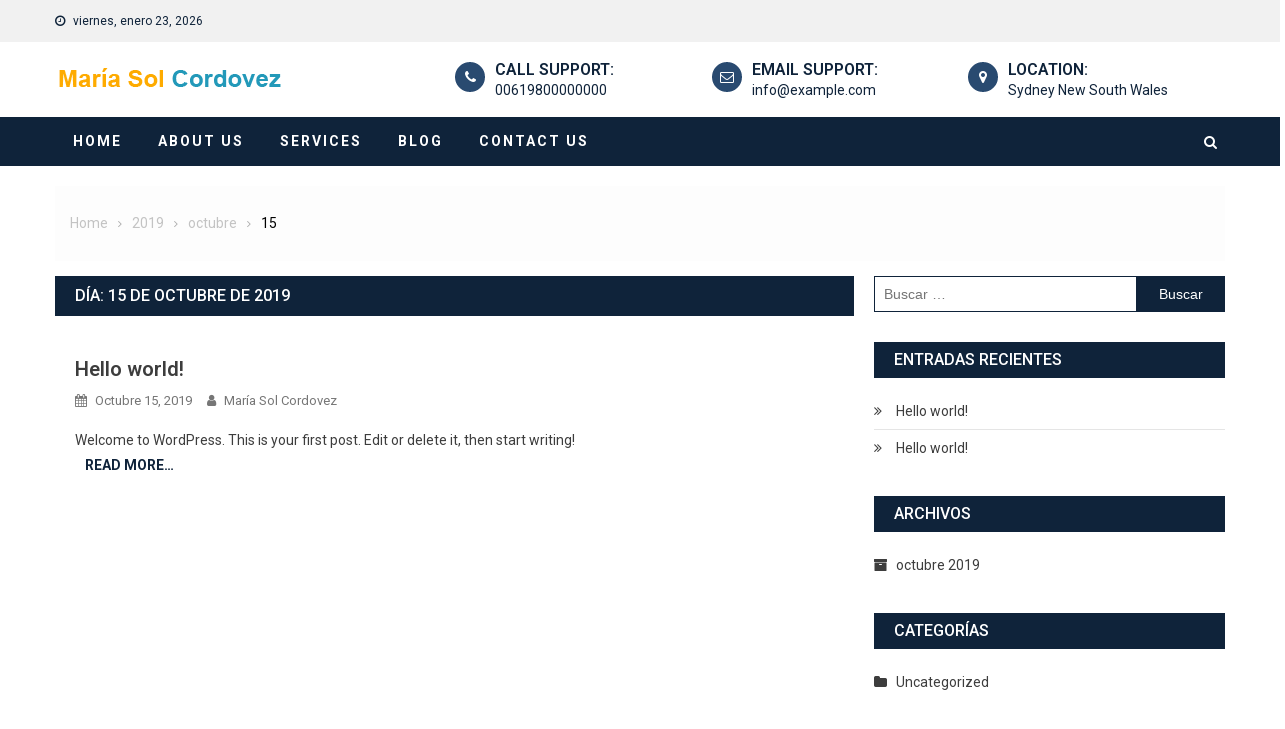

--- FILE ---
content_type: text/css
request_url: https://mariasolcordovez.com/wp-content/themes/hamroclass/inc/centurylib/assets/css/tcy-front-style.min.css?ver=1.0.0
body_size: 11158
content:
.menu-item .fa{display:inline-block;padding:0 5px 0 0;font-size:1.2em;vertical-align:top;line-height:46px}.centurylib-menu-tips{position:absolute;bottom:110%;left:50%;-webkit-transform:translateX(-50%);-moz-transform:translateX(-50%);-ms-transform:translateX(-50%);-o-transform:translateX(-50%);transform:translateX(-50%);background-color:#029fb2;border:2px solid #fff;color:#fff;border-radius:5px;line-height:1.4em;text-align:center;padding:5px;min-width:200px}.centurylib-menu-tips:after{content:"";clear:both;height:0;width:0;margin:0 auto;display:block;position:absolute;bottom:-5px;left:0;right:0;border:1px solid transparent;border-top-color:#029fb2;border-width:5px 5px 0}.centurylib-megamenu-wrapper{right:0;left:0;z-index:1;width:100%;opacity:0;display:block;visibility:hidden;position:absolute;background-color:#f2f2f2!important;-webkit-box-shadow:0 2px 6px rgba(0,0,0,.1);box-shadow:0 2px 6px rgba(0,0,0,.1)}.centurylib-megamenu-wrapper~ul{display:none}.centurylib-megamenu-wrapper:after{content:"";width:100%;display:block}.centurylib-megamenu-container{display:table;width:100%}.centurylib-megamenu-left-part{width:20%;height:250px;padding:15px 0;position:relative;vertical-align:top;display:table-cell;background-color:#fafafa;border-right:1px solid #dedede}.centurylib-megamenu-left-part .centurylib-listing-items{left:0;right:0;margin:0;top:15px;padding:0;bottom:15px;display:block;overflow-y:auto;list-style:none;position:absolute}.centurylib-megamenu-left-part .centurylib-listing-items li{width:100%;margin:0;display:block!important;line-height:1em}.centurylib-megamenu-left-part .centurylib-listing-items li a{width:100%;display:block;line-height:2.5em;text-align:right;padding:0 15px;cursor:pointer;border:1px solid transparent;border-width:1px 0}.centurylib-megamenu-left-part .centurylib-listing-items li.active-item a{background-color:#fff;border-color:#dedede}.centurylib-megamenu-right-part{width:80%;display:table-cell;position:relative;padding:15px 7px 0;vertical-align:top}.centurylib-menu-preloader{top:0;left:0;right:0;bottom:0;display:block;position:absolute;text-align:center;background-color:#fff}.centurylib-menu-preloader .helper{display:inline-block;height:100%;vertical-align:middle}.centurylib-menu-preloader img{margin:0;width:auto;height:auto;max-width:80px;max-height:80px;vertical-align:middle}.centurylib-menu-preloader.hidden{display:none}.centurylib-megamenu-terms-posts{width:100%;display:none}.centurylib-megamenu-terms-posts.active-item{display:block}.centurylib-megamenu-terms-posts:after{content:"";width:100%;clear:both;dispaly:block}.megamenu_featured_image{overflow:hidden}.megamenu_featured_image img{width:100%;min-width:100%;-webkit-transition:all .3s ease;-o-transition:all .3s ease;-moz-transition:all .3s ease;transition:all .3s ease;-webkit-transform:scale(1) rotate(0);-moz-transform:scale(1) rotate(0);-ms-transform:scale(1) rotate(0);-o-transform:scale(1) rotate(0);transform:scale(1) rotate(0)}.megamenu_featured_image img:hover{-webkit-transition:all .3s ease;-o-transition:all .3s ease;-moz-transition:all .3s ease;transition:all .3s ease;-webkit-transform:scale(1.05) rotate(1deg);-moz-transform:scale(1.05) rotate(1deg);-ms-transform:scale(1.05) rotate(1deg);-o-transform:scale(1.05) rotate(1deg);transform:scale(1.05) rotate(1deg)}.megamenu_featured_image .has-image{padding:0}.megamenu_featured_image .no-image{display:block;padding:75% 0 0;background-color:#dedede}.centurylib-megamenu-post-title{margin:0;font-size:14px;padding:10px 0}.centurylib-megamenu-post-title a{color:#029fb2;padding:0}.centurylib-post-single.hentry{width:25%;float:left;margin:0;padding:0 8px}.centurylib-menu-posts-wrap::after{content:" ";display:block;clear:both}.post-tags-list{margin:0;padding:0;line-height:1em;line-style:none}.tags-button{padding:0 5px;line-height:1em;margin:0 5px 5px 0;display:inline-block;background-color:#029fb2}.tags-button a{color:#fff;display:block;line-height:2em}.centurylib-listing-items::-webkit-scrollbar{width:8px}.centurylib-listing-items::-webkit-scrollbar-thumb{background:#029fb2;border-radius:20px}.centurylib-listing-items::-webkit-scrollbar-track{background:#dedede;border-radius:20px}.centurylib-listing-items::-webkit-scrollbar-button{display:none}.centurylib-listing-items{scrollbar-color:#029fb2 #dedede;scrollbar-width:thin}.centurylib-breadcrumbs-wrapper{background-color:#fdfdfd;margin-bottom:15px}.centurylib-breadcrumbs-wrapper .has-image{width:100%;height:200px;display:table;table-layout:fixed;background-size:cover;background-color:#f5f5f5;background-position:center center}.centurylib-breadcrumbs-wrapper .has-image .breadcrumbs{text-align:center;display:inline-block}.centurylib-breadcrumbs-wrapper .has-image .centurylib-bdcb-container{padding:15px;display:table-cell;vertical-align:middle}.centurylib-breadcrumbs-wrapper .layout1{padding:10px 0;color:#aaa;margin-top:-10px;font-family:inherit}.centurylib-breadcrumbs-wrapper .layout1 .centurylib-bdcb-container>div{overflow:hidden}.centurylib-breadcrumbs-wrapper .layout1 .centurylib-bdcb-container .breadcrumb-trail .trail-items{margin:0;padding:15px}.centurylib-breadcrumbs-wrapper .layout1 .centurylib-bdcb-container .breadcrumb-trail .trail-items:after{content:"";clear:both;display:block}.centurylib-breadcrumbs-wrapper .layout1 .centurylib-bdcb-container .breadcrumb-trail li{display:block;float:left;list-style:outside none none;padding-right:10px}.centurylib-breadcrumbs-wrapper .layout1 .centurylib-bdcb-container .breadcrumb-trail li::after{content:"\f105";font-family:FontAwesome;margin-left:10px;font-size:11px;color:#aaa}.centurylib-breadcrumbs-wrapper .layout1 .centurylib-bdcb-container .breadcrumb-trail li:last-child::after{content:''}.centurylib-breadcrumbs-wrapper .layout1 .centurylib-bdcb-container .breadcrumb-trail li:last-child span{color:#000}.centurylib-breadcrumbs-wrapper .layout1 a{color:#c3c3c3}.centurylib-breadcrumbs-wrapper .layout1 a:hover{color:#000}.centurylib-breadcrumbs-wrapper .layout2 .trail-browse{display:none}.centurylib-breadcrumbs-wrapper .layout2 ul{margin:0;padding:15px;list-style:none}.centurylib-breadcrumbs-wrapper .layout2 ul:after{content:"";display:block;clear:both}.centurylib-breadcrumbs-wrapper .layout2 li{float:left;display:block;position:relative;margin:0 8px;margin-top:3px}.centurylib-breadcrumbs-wrapper .layout2 li>a,.centurylib-breadcrumbs-wrapper .layout2 li>span{-webkit-transition:unset;-o-transition:unset;-moz-transition:unset;transition:unset;color:#fff;padding:0 10px;line-height:2em;display:block;background-color:#9b8282}.centurylib-breadcrumbs-wrapper .layout2 li:after,.centurylib-breadcrumbs-wrapper .layout2 li:before{top:0;right:-11px;content:"";height:0;width:0;display:block;position:absolute;border:15px solid transparent;border-width:15px 0 15px 11px;border-left-color:#9b8282;height:100%}.centurylib-breadcrumbs-wrapper .layout2 li:after{right:-11px}.centurylib-breadcrumbs-wrapper .layout2 li:before{left:-11px;border-color:#9b8282;border-left-color:transparent}.centurylib-breadcrumbs-wrapper .layout2 li.trail-end>a,.centurylib-breadcrumbs-wrapper .layout2 li.trail-end>span,.centurylib-breadcrumbs-wrapper .layout2 li:hover>a,.centurylib-breadcrumbs-wrapper .layout2 li:hover>span{background-color:#303440;-webkit-transition:unset;-o-transition:unset;-moz-transition:unset;transition:unset}.centurylib-breadcrumbs-wrapper .layout2 li.trail-end:after,.centurylib-breadcrumbs-wrapper .layout2 li:hover:after{border-left-color:#303440}.centurylib-breadcrumbs-wrapper .layout2 li.trail-end:before,.centurylib-breadcrumbs-wrapper .layout2 li:hover:before{border-color:#303440;border-left-color:transparent}.centurylib-breadcrumbs-wrapper .layout2 li:first-of-type:before{display:none}.centurylib-breadcrumbs-wrapper ul.trail-items li.trail-item:nth-of-type(1){margin-left:0}.centurylib-reaction-wrapper{padding:40px;background-color:#f4f8fb}.centurylib-reaction-header{text-align:center}.centurylib-reaction-list{margin:20px 0;text-align:center}.centurylib-reaction-list:after{content:"";clear:both;display:block}.centurylib-reaction-single-item{float:left;width:16.66%;display:block;list-style:none;min-width:150px}.reaction-item-wrapper{padding-bottom:30px}.centurylib-reaction-image-wrap{width:100px;height:100px;display:block;padding:25px;cursor:pointer;margin:0 auto;border-radius:100%;-webkit-box-sizing:border-box;-moz-box-sizing:border-box;box-sizing:border-box;background-color:#dedede}.centurylib-reaction-image-wrap img{margin:0;width:100%;height:auto;max-width:120%;-webkit-transition:width .5s,margin .5s;-o-transition:width .5s,margin .5s;-moz-transition:width .5s,margin .5s;transition:width .5s,margin .5s}.centurylib-reaction-image-wrap.active,.centurylib-reaction-image-wrap:hover{background-color:#289dcc}.centurylib-reaction-image-wrap.active img,.centurylib-reaction-image-wrap:hover img{margin:-5px;width:120%}.centurylib-reaction-count{width:100%;color:#fff;height:30px;display:block;max-width:50%;border-radius:8%;line-height:30px;margin:0 auto 15px;background-color:#00a0d2}.centurylib-reaction-label{width:100%;display:block;padding:15px 0 0;text-transform:upppercase}.centurylib-carousel-control{color:#fff;margin:0 1px;line-height:1;padding:0 10px;cursor:pointer;text-align:center;display:inline-block;background-color:#029fb2}.centurylib-carousel-control .fa{line-height:1.6em;display:block;text-align:center;padding:0}.centurylib-carousel-control:hover{background-color:#028a9a}.card{position:relative;width:100%;border-radius:6px;color:rgba(0,0,0,.87);background:#fff;-webkit-box-shadow:0 2px 2px 0 rgba(0,0,0,.14),0 3px 1px -2px rgba(0,0,0,.2),0 1px 5px 0 rgba(0,0,0,.12);box-shadow:0 2px 2px 0 rgba(0,0,0,.14),0 3px 1px -2px rgba(0,0,0,.2),0 1px 5px 0 rgba(0,0,0,.12);border:none;overflow:visible}.card-profile{text-align:center}.card-profile .card-avatar{max-width:130px;max-height:130px;margin:0 auto;border-radius:50%;overflow:hidden;-webkit-box-shadow:0 16px 38px -12px rgba(0,0,0,.56),0 4px 25px 0 rgba(0,0,0,.12),0 8px 10px -5px rgba(0,0,0,.2);box-shadow:0 16px 38px -12px rgba(0,0,0,.56),0 4px 25px 0 rgba(0,0,0,.12),0 8px 10px -5px rgba(0,0,0,.2)}.card-avatar img{margin:0;width:100%}.card-profile .card-avatar+.card-content{margin-top:15px}.card-profile .card .card-content{padding:15px 30px}.card-description{color:#616161;font-size:14px}.card-profile .card-title{font-size:1.3em;line-height:1.55em;color:#3c4858;text-decoration:none;font-weight:700}.card .card-content{padding:15px 30px}.card-profile .lekh-social-icons-wrapper{padding:0}.card-profile .lekh-social-icons-wrapper .social-link .fa{width:30px;height:30px;line-height:30px;font-size:1.2em}.centurylib-social-icons .social-icons a{width:auto;height:auto;color:#fff;padding:.5em;font-size:20px;margin:5px 2px;line-height:38px;background:#f88c00;text-align:center;border-radius:10%;display:inline-block;-webkit-transition-duration:.4s;-moz-transition-duration:.4s;-o-transition-duration:.4s;transition-duration:.4s;-webkit-transition-property:border-radius;-o-transition-property:border-radius;-moz-transition-property:border-radius;transition-property:border-radius;background-color:#f88c00}.centurylib-social-icons .social-icons a .fa{height:1em;width:1em;display:block}.centurylib-social-icons .social-icons a:hover{color:#fff;opacity:.9;border-radius:50%;position:relative}
